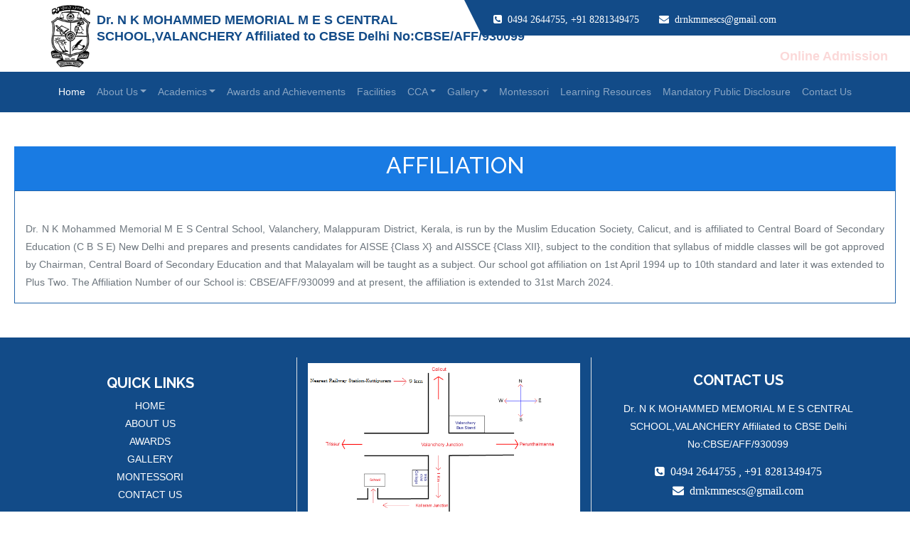

--- FILE ---
content_type: text/html; charset=utf-8
request_url: http://mescentralschoolvly.org/Academics/Affiliation.aspx
body_size: 14978
content:


<!DOCTYPE html>

<html xmlns="http://www.w3.org/1999/xhtml">
<head><title>

</title>
      <!-- Bootstrap CSS CDN -->
    <link rel="stylesheet" href="https://stackpath.bootstrapcdn.com/bootstrap/4.1.0/css/bootstrap.min.css" integrity="sha384-9gVQ4dYFwwWSjIDZnLEWnxCjeSWFphJiwGPXr1jddIhOegiu1FwO5qRGvFXOdJZ4" crossorigin="anonymous" /><link href="//maxcdn.bootstrapcdn.com/font-awesome/4.1.0/css/font-awesome.min.css" rel="stylesheet" /><link href="https://fonts.googleapis.com/css?family=Raleway:300,400,500,700,800|Roboto+Condensed:400,700" rel="stylesheet" />
     <!-- Custom Style -->
    <link rel="stylesheet" href="/Assets/css/style.css" /><link rel="stylesheet" href="https://cdnjs.cloudflare.com/ajax/libs/fancybox/3.3.5/jquery.fancybox.min.css" />

    <style>
        .blue{
                color: #124b88;
        }
    </style>
    
</head>
<body>
    <form method="post" action="./Affiliation.aspx" id="form1">
<div class="aspNetHidden">
<input type="hidden" name="__VIEWSTATE" id="__VIEWSTATE" value="9k7y1FAcEkfPzX7Jj79LBmAD50Uo45IhwUzcZcI4BK5chxiVf9baN6ew+IJJ6yok+WoinXA0Idypz7pPaesJbLvuQQlhh6McoEbBuO9OUcYtT2/a2AmVPzLwIuk7B52X2IUL2MbkVOxqtDcyLLxsQTrvGaJOlZHXSPC3hT4yXIiuEoIuK9quynEQA4pBoCQbEtFW25v/wldKMRWHWGuwTlUKlRs0CnoOyoJoqwIqh6nW/zGILN3cmpr4CCUPrOGU4pxs0lv+4JSUKdCG0wPTpgmEm27cT4Yx6cvlq4HwEU0H2zVJR193HN9qwE226CsHO8Lj9bHDWbvmMR8/Xif+qry3O6YOfaADKokcdXFb2NKko3PB6QXh3Hm6tVUA1wDk5PCJOWf35a2fIe4zzkMVrkWY0htihxUV+UOdcn25V9gxQ10lpAZJjD0mvgcSXju/Gje9QR98efiYE17kuyzP2AjeI/nJniJApMKcfHHnXHLSlVQBxULZiDC3aOCU35cXER3PMG1ZRmB22aBqMOHNqUqajK6roBc0RJ59wLrYfZR0FVA9op13IwsLFhGnDOr4to/LOA8GFMIUNJU/917QDHKZaEyQXmlfOCvtX40kFPxLFNDdvaHfledcAtyAlWFYFpUk8pqX4EfaXAjAlL7qO+3OudCfV7K3LsH3OuDfaWKh2XWXChPUedmT9YiVZpGeOE3/I0qaxGHFVXLYfGOnCuVZZ58K67Ls9h7qvxJ6m1vgSk/1LoZoeyPlH48jN9W+xhCa///kN+mrlkPv4XBVi7N+nAj0I9YeXqQLyR1438llNAgfgYmEFdA6njwdZGIdyAiCK+mYrp0uGk0Sc95rWMNuTrRSEGKT79kuSlBGMqp5dy1Ykn0gnz/rtWhDte4KQFd5FR1UvpcN4/jabNrGOIZM2WWvl1TLVucuOgftEqJiPyucinINltRBc6P0yk6s5HyAYkwn/iyznlYXNwLzgkKzlG1hnmrDwD4An1pglywM/Rd/02YRDbV03+hW+sWxeDPvxWiYjoQlWwDSmKUyyWDDExJ+WKD8ujbC2PJq9li0PHn+CGQLI5T/BDNGKMPdxHOhQ4QkRJrt/oRfYAjdaAGTo8/vtnHT+9MsboC6E2dIGAW3B3Urac3hKaCRQcT3BDh3HqIcI5f4KUSmbvGjERl5eZOUHj3kg9JRvYm0tb4riJHveBkZeif6w2Y/0neIta+GzxOg+E3G3LSZt+k816p53errA3NzlMEXSFrVLW0GrAOqPhP5Eob1XKI3RlIcB4kzzevgYwhrSmhXBJb6zWhgh9J8ijrpPaXfJEc0fIeTZ68ZylykQAvlzb2vojcKXIgDWWRyMKjq6j9A5SLICMVGHzSBo0Zve4fFeVZQaJQi+FrY3sloHnHp/e9zorDv" />
</div>

<div class="aspNetHidden">

	<input type="hidden" name="__VIEWSTATEGENERATOR" id="__VIEWSTATEGENERATOR" value="93299996" />
	<input type="hidden" name="__VIEWSTATEENCRYPTED" id="__VIEWSTATEENCRYPTED" value="" />
</div>

      <!---Header--->
    <section id="header">
        <div class="col-md-12 row justify-content-end p-0 m-0">            
        <div class="triangle-down" style="position: absolute; width: 627px;">
            <p class="text-white px-3" style="margin-top: -35px;"><i class="fa fa-phone-square">&nbsp 0494 2644755, +91 8281349475 &nbsp &nbsp &nbsp 
    <i class="fa fa-envelope">&nbsp drnkmmescs@gmail.com</i></i></p>             
            </div></div>
        <div class="container">
            <div class="col-md-12"> 
                <div class="row">               
                    <div class="col-md-1 d-flex justify-content-end p-0">
                        <img src="/Assets/img/meslogo.png" class="img-fluid" style="height:100px;" /></div>
                        <div class="col-md-6 txt-blue mt-3 p-0">
                        <p class="ft-heading">Dr. N K MOHAMMED MEMORIAL 
           M E S CENTRAL SCHOOL,VALANCHERY
                Affiliated to CBSE Delhi No:CBSE/AFF/930099</p></div>
                   
                    
                    
                </div></div>
            </div>
        
    </section>
    <style>
                    .OnlineFee {
                        text-align: right;
                        padding: 3px;
                        position: absolute;
                        right: 0px;
                        top: 60px;
                    }
                    .OnlineFee a {
                        font-size: 18px;
                        padding: 10px;
                        color: #eb2020;
                        font-weight: 600;
                        text-decoration:none;
                    }
                </style>
                 <div class="col-md-2 OnlineFee text-center hidden-xs">
                    <a href="https://surveyheart.com/form/5e7af39f9e65df31a5b4b48d" class="blink">Online Admission</a>
                     <script>
                         function blink_text() {
                             $('.blink').fadeOut(500);
                             $('.blink').fadeIn(500);
                         }
                         setInterval(blink_text, 2000);
                     </script>
                </div>
                
        <header role="banner">
            <nav class="navbar navbar-expand-md navbar-dark text-light bg-blue-head">
                

                <button class="navbar-toggler" type="button" data-toggle="collapse" data-target="#navbarsExample05" aria-controls="navbarsExample05" aria-expanded="false" aria-label="Toggle navigation">
                    <span class="navbar-toggler-icon"></span>
                </button>
                <div class="collapse navbar-collapse navbar-light" id="navbarsExample05">
                    <ul class="navbar-nav mx-auto">
                        <li class="nav-item active">
                            <a class="nav-link" href="/Home.aspx">Home</a>
                        </li>
                        <li class="nav-item dropdown">
                            <a class="nav-link dropdown-toggle" href="#" data-toggle="dropdown" aria-haspopup="true" aria-expanded="false">About Us</a>
                            <div class="dropdown-menu first">
                                <a class="dropdown-item" href="/About/MES.aspx">About MES</a>
                                <a class="dropdown-item" href="/About/VisionMission.aspx">Vision & Mission</a>

                                <a class="dropdown-item" href="/About/Management.aspx">Management Commitee</a>
                                <a class="dropdown-item" href="/About/GoverningBody.aspx">Governing Body</a>


                                <a class="dropdown-item" href="/About/PTMA.aspx">PTMA</a>
                                <a class="dropdown-item" href="/About/PrincipalsMessage.aspx">Principal's Message</a>

                                <a class="dropdown-item" href="/About/FacultyDetails.aspx">Faculties</a>

                            </div>
                        </li>

                        <li class="nav-item dropdown">
                            <a class="nav-link dropdown-toggle" href="#" data-toggle="dropdown" aria-haspopup="true" aria-expanded="false">Academics</a>
                            <div class="dropdown-menu first">
                                <a class="dropdown-item" href="/Academics/Admission.aspx">Admission</a>
                                <a class="dropdown-item" href="/Academics/Affiliation.aspx">Affiliation</a>
                                <a class="dropdown-item" href="/Academics/FeeStructure.aspx">Fee Structure</a>

                                <a class="dropdown-item" href="/Academics/EnrolledStudents.aspx">Enrolled Students</a>
                                <a class="dropdown-item" href="/General/TransferCertificate.aspx?Option=18">Transfer Certificate</a>

                            </div>
                        </li>
                        <li class="nav-item">
                            <a class="nav-link" href="/Achievements/Achievements.aspx">Awards and Achievements</a>
                        </li>

                        <li class="nav-item">
                            <a class="nav-link" href="/Facilities/Facilities.aspx">Facilities</a>
                        </li>

                        <li class="nav-item dropdown">
                            <a class="nav-link dropdown-toggle" href="#" data-toggle="dropdown" aria-haspopup="true" aria-expanded="false">CCA</a>
                            <div class="dropdown-menu first">
                                <a class="dropdown-item" href="/CCA/CCA.aspx">CCA</a>
                                <a class="dropdown-item" href="/CCA/HouseSystem.aspx">Houses</a>
                                <a class="dropdown-item" href="/CCA/Arts.aspx">Arts</a>

                                <a class="dropdown-item" href="/CCA/Sports.aspx">Sports</a>
                                <a class="dropdown-item" href="/CCA/CCAOthers.aspx">Others</a>

                            </div>
                        </li>
                        <li class="nav-item dropdown">
                            <a class="nav-link dropdown-toggle" href="#" data-toggle="dropdown" aria-haspopup="true" aria-expanded="false">Gallery</a>
                            <div class="dropdown-menu first">
                                <a class="dropdown-item" href="/General/Gallery.aspx">Photo Gallery</a>
                                <a class="dropdown-item" href="/General/VideoGallery.aspx">Video Gallery</a>
                                <a class="dropdown-item" href="/General/AudioGallery.aspx">Audio</a>



                            </div>
                        </li>


                        <li class="nav-item">
                            <a class="nav-link" href="/Montessori/Home.aspx">Montessori</a>

                        </li>
                        <li class="nav-item">
                            <a class="nav-link" href="/LearningResources/Item.aspx">Learning Resources</a>
                        </li>
                        <li class="nav-item">
                            <a class="nav-link" href="/MandatoryPublicDisclosure.aspx">Mandatory Public Disclosure</a>
                        </li>
                        <li class="nav-item">
                            <a class="nav-link" href="/General/ContactUs.aspx">Contact Us</a>

                        </li>
                    </ul>
                </div>
                
            </nav>
        </header>
        <!---END header--->
     
        
 <section class="py-5">
    <div class="container">
        <div class="row">
                   
                      <div class="col-md-12 bg-blue text-center "><h2 class=" text-white py-2 ">AFFILIATION</h2></div>                        
                            <div class="col-md-12 border-color">
                            
                            
                                    
                                    <span id="Body_ListView1_LB_Desc_0"><p style="text-align: justify;">&nbsp;</p>
<p style="text-align: justify;">Dr. N K Mohammed Memorial M E S Central School, Valanchery, Malappuram District, Kerala, is run by the Muslim Education Society, Calicut, and is affiliated to Central Board of Secondary Education (C B S E) New Delhi and prepares and presents candidates for AISSE {Class X} and AISSCE {Class XII}, subject to the condition that syllabus of middle classes will be got approved by Chairman, Central Board of Secondary Education and that Malayalam will be taught as a subject. Our school got affiliation on 1st April 1994 up to 10th standard and later it was extended to Plus Two. The Affiliation Number of our School is: CBSE/AFF/930099 and at present, the affiliation is extended to 31st March 2024.</p></span>
                                
                                
                        </div></div>     
                </div>
         </section>



             <!---Footer--->
        <section class="footer bg-blue-head">   
        <div class="container">
            <div class="row">
            <div class="col-md-12 row py-4">
                <div class="row">
                    <div class="col-md-4 border-right text-center text-white py-2 mt-1">
                        <h2 class="sub-heading text-center mt-3">QUICK LINKS</h2>
                        <a href="/Home.aspx" class="text-white">HOME</a><br />
                        <a href="/About/MES.aspx" class="text-white">ABOUT US</a><br />
                        <a href="/Achievements/Achievements.aspx" class="text-white">AWARDS</a><br />
                        <a href="/General/Gallery.aspx" class="text-white">GALLERY</a><br />
                        <a href="/Montessori/Home.aspx" class="text-white">MONTESSORI</a><br />
                        <a  href="/General/ContactUs.aspx" class="text-white">CONTACT US</a>
                    </div>
                    
                    <div class="col-md-4 border-right text-white py-2 mt-1"> 
                        <img src="/Assets/img/sitemap_.png" class="img-fluid" alt="map" />
                        
                    </div>
                    <div class="col-md-4 text-white py-2 mt-3">
                        <h2 class="sub-heading text-center mb-3">CONTACT US</h2>
                        <p class="text-center"> Dr. N K MOHAMMED MEMORIAL 
                                                M E S CENTRAL SCHOOL,VALANCHERY
                                            Affiliated to CBSE Delhi No:CBSE/AFF/930099</p>
                        <h6 class="text-center mx-2"><i class="fa fa-phone-square">&nbsp 0494 2644755 ,  +91 8281349475</i></h6>
                    <h6 class="text-center mx-2"><i class="fa fa-envelope">&nbsp drnkmmescs@gmail.com</i></h6>
                    </div>
                                
                </div>         
                </div>
            </div>
        </div>     
    </section>
    <!---End Footer--->

        


  
         <!-- jQuery CDN - Slim version (=without AJAX) -->
        <script src="https://code.jquery.com/jquery-3.2.1.min.js"></script>
        <!-- Popper.JS -->
        <script src="https://cdnjs.cloudflare.com/ajax/libs/popper.js/1.14.0/umd/popper.min.js" integrity="sha384-cs/chFZiN24E4KMATLdqdvsezGxaGsi4hLGOzlXwp5UZB1LY//20VyM2taTB4QvJ" crossorigin="anonymous"></script>
        <!-- Bootstrap JS -->
        <script src="https://stackpath.bootstrapcdn.com/bootstrap/4.1.0/js/bootstrap.min.js" integrity="sha384-uefMccjFJAIv6A+rW+L4AHf99KvxDjWSu1z9VI8SKNVmz4sk7buKt/6v9KI65qnm" crossorigin="anonymous"></script>
        
         <script src="https://cdnjs.cloudflare.com/ajax/libs/fancybox/3.3.5/jquery.fancybox.min.js"></script>

        <script src="/Assets/js/main.js"></script>
        
        <script>
            function openModal() {
                $('#myModal').modal('show');
            }
        </script>



  </form>
</body>
</html>


--- FILE ---
content_type: text/css
request_url: http://mescentralschoolvly.org/Assets/css/style.css
body_size: 33099
content:
* {
    outline: none !important;
}

body {
    /*font-family: "Source Sans Pro", arial, sans-serif;*/
    font-weight: 400;
    font-size: 14px;
    line-height: 1.8;
    color: #6c757d;
}

.bg-blue-head {
    background-color: #124b88;
}

.bg-blue {
    background-color: #197be3;
}

.txt-blue {
    color: #124b88;
}

h1, h2, h3, h4, h5 {
    font-family: 'Raleway', sans-serif;
}

.ft-heading {
    font-size: 18px;
    font-weight: 800;
    line-height: 1.3;
}

.heading {
    /*font-size: 24px;*/
    font-weight: 400;
}

.sub-heading {
    font-size: 20px;
    font-weight: 600;
    line-height: 1.2;
}

p {
    font-size: 14px;
    line-height: 1.8;
}

a {
    text-decoration: none;
    font-size: 14px;
}

.border-color {
    border: 1px solid rgb(37, 102, 171);
}

.triangle-down {
    border-left: 25px solid transparent;
    border-top: 50px solid #124b88;
}

.BorderCard {
    border-left: 1px solid #124b88;
    border-right: 1px solid #124b88;
    border-bottom: 1px solid #124b88;
}

.DescBox p {
    text-align: justify;
}
/*.single_service_wrapper {
    min-height: 380px;
    margin-bottom: 5px;
    position: relative;
    overflow: hidden;
}

a {
    -webkit-transition: .3s all ease;
    -o-transition: .3s all ease;
    transition: .3s all ease;
    text-decoration: none;
    outline: 0 !important;
}

    a:hover {
        text-decoration: none;
    }

h1, h2, h3, h4, h5 {
    font-family: "Source Sans Pro", arial, sans-serif;
}

.Orange {
    color: #5daa54 !important;
}
.transparent {
    position: absolute;
    width: 100%;
    height: 100%;
    background-color: transparent;
}

.Bg-Orange {
    background-color: #5daa54;
}

.Bg-Black {
    background-color: #724f48;
}

.Bg-trans {
    background-color: rgba(0,0,0,0.5);
}

.Bg-Green {
    background-color: #5daa54;
}

.Bg-Brown {
    background-color: #724f48;
}

.Brown {
    color: #724f48;
}

.MyLineHight {
    line-height: 1;
}

.MyBorderLeft {
    border-left: 5px solid #5daa54;
}

.MyBorderRight {
    border-right: 5px solid #5daa54;
}

.table td, .table th {
    padding: .75rem;
    vertical-align: middle;
    border-top: 1px solid #dee2e6;
}

.table thead th {
    vertical-align: middle;
    border-bottom: 2px solid #dee2e6;
}

header {
    position: absolute;
    top: 0;
    left: 0;
    width: 100%;
    z-index: 5;
}

    header .navbar-brand {
        text-transform: uppercase;
        letter-spacing: .2em;
        font-weight: 400;
        color: #fff !important;
        cursor: not-allowed;
        pointer-events: none;
    }

    header .navbar-collapse {
        position: relative;
    }

    header .navbar {
        padding-top: 0;
        padding-bottom: 0;
        -webkit-transition: padding-top 0.3s, padding-bottom 0.3s;
        -moz-transition: padding-top 0.3s, padding-bottom 0.3s;
        transition: padding-top 0.3s, padding-bottom 0.3s;
        border: none;
        background-color: transparent;
        background-image: linear-gradient(to bottom, #4d2821, rgba(0, 0, 0, 0.02));
    }

        header .navbar .container {
            border-bottom: 1px solid rgba(255, 255, 255, 0.1);
        }

        header .navbar .navbar-nav.absolute-right {
            position: absolute;
            right: 0;
        }


.navbar-dark .navbar-nav .nav-link {
    color: #fff;
    font-weight: 400;
    padding: 1rem .6rem;
    font-size: 14px;
    outline: none !important;
    color: #fff;
    letter-spacing: .01em;
}

    .navbar-dark .navbar-nav .nav-link:hover {
        color: #5daa54 !important;
    }

    .navbar-dark .navbar-nav .nav-link.active {
        color: #5daa54 !important;
    }

    .navbar-dark .navbar-nav .active > .nav-link, .navbar-dark .navbar-nav .nav-link.active, .navbar-dark .navbar-nav .nav-link.show, .navbar-dark .navbar-nav .show > .nav-link {
        color: #d3ff79 !important;
        text-shadow: 0px 0px 1px #e3dfdf;
    }

.navbar .dropdown-menu {
    font-size: 14px;
    border-radius: 0px;
    border: none;
    -webkit-box-shadow: 0 2px 30px 0px rgba(0, 0, 0, 0.2);
    box-shadow: 0 2px 30px 0px rgba(0, 0, 0, 0.2);
    min-width: 13em;
    margin-top: -10px;
    left: -50%;
}

header .navbar .dropdown .dropdown-menu.first:before {
    bottom: 100%;
    left: 40%;
    border: solid transparent;
    content: " ";
    height: 0;
    width: 0;
    position: absolute;
    pointer-events: none;
    border-bottom-color: #fff;
    border-width: 10px;
}

header .navbar .dropdown-menu .dropdown-item:hover {
    background: #724f48;
    color: #fff;
}

header .navbar .dropdown-menu .dropdown-item.active {
    background: #007bff;
    color: #fff;
}

header .navbar .dropdown-menu a {
    padding-top: 7px;
    padding-bottom: 7px;
}

header .navbar.navbar-light .nav-link {
    color: #fff;
}

    header .navbar.navbar-light .nav-link.active {
        color: #fff;
    }

.dropdown-submenu {
    position: relative;
}

    .dropdown-submenu a::after {
        transform: rotate(-90deg);
        position: absolute;
        right: 6px;
        top: 1.2em;
    }

    .dropdown-submenu > .dropdown-innermenu {
        position: absolute;
        top: 0;
        left: 100%;
        margin-left: .1rem;
        margin-right: .1rem;
        z-index: 1000;
        display: none;
        float: left;
        text-align: left;
        list-style: none;
        background-color: #fff;
        background-clip: padding-box;
        border-radius: 0;
        padding: 0;
        -webkit-box-shadow: 0 2px 30px 0px rgba(0, 0, 0, 0.2);
        box-shadow: 0 2px 30px 0px rgba(0, 0, 0, 0.2);
    }

        .dropdown-submenu > .dropdown-innermenu.show {
            display: block;
        }

        .dropdown-submenu > .dropdown-innermenu.left {
            right: auto;
            left: -100%;
        }



.HomeCaption {
    background-position: center center;
    height: 650px;
}

    .HomeCaption > .container-fluid, .HomeCaption > .container, .gallery > .container-fluid {
        position: relative;
        z-index: 2;
        position: relative;
    }

    .HomeCaption > .HomeCaption-Logo {
        z-index: 2 !important;
    }

    .HomeCaption.overlay {
        position: relative;
    }

        .HomeCaption.overlay:before {
            content: "";
            background: rgba(0, 0, 0, 0.14);
            width: 100%;
            z-index: 1;
            position: absolute;
            top: 0;
            left: 0;
            right: 0;
            bottom: 0;
        }

    .HomeCaption .HomeCaption-inner {
        min-height: 480px;
        height: 400px;
    }

    .HomeCaption h1, .HomeCaption p {
        color: #fff;
        line-height: 1.5;
    }

.HomeHeaderInner h1 {
    text-transform: uppercase;
    font-size: 50px;
    font-weight: 500;
    line-height: 1.2;
    margin-bottom: 30px;
    text-shadow: 2px 2px 0px #000;
    text-transform: capitalize;
    text-align: center;
}

.HomeCaption-innerpage, .HomeCaption-innerpage .HomeCaption-inner {
    min-height: 550px;
    height: 50vh;
}

.HomeCaption-Logo {
    width: 30%;
    position: absolute;
    top: 16em;
    background: rgba(88, 53, 46, .5);
    height: 134px;
}

    .HomeCaption-Logo .Logoimg {
        width: 130px;
    }

.Logo-Div {
    display: flex;
}

h2.HomeCaptionHead {
    line-height: 1;
    text-align: center;
    font-weight: bold;
}

.HomeCaption-Logo .carousel-caption {
    position: static;
    padding-top: 0px;
    text-align: center;
    font-size: 20px;
}


.Notification a {
    color: #5daa54 !important;
}

.icon {
    background-color: #5daa54;
}

#typewriter-suffix {
    width: 1px !important;
}


.HomeImg {
    width: 145px;
    box-shadow: 1px 0px 7px 2px #474747;
    left: 12px;
    position: absolute;
}

.HomeImgRight {
    width: 145px;
    box-shadow: 1px 0px 7px 2px #474747;
    right: 12px;
    position: absolute;
}

.HomeDesc {
    margin-top: 70px;
    margin-left: 70px;
}

.HomeDescRight {
    margin-top: 70px;
    margin-right: 70px;
}







.Main-Box {
    min-height: 20em;
}

.Testimonial .carousel-caption {
    position: initial !important;
}

.Testimonial-text:before {
    content: "\f10d";
    font-family: 'Fontawesome';
    float: left;
    margin-right: 10px;
}

.PrinciMsg .card {
    width: 170px;
    float: right;
}



.card-img-overlay {
    position: absolute;
    text-align: center;
    right: 0;
    top: 80%;
    left: 0;
    padding: 0.1rem;
}

.NewsSlider .owl-nav {
    position: absolute;
    top: -2.5em;
    right: 0;
}

.owl-theme .owl-nav [class*=owl-] {
    color: #FFF;
    font-size: 14px;
    margin: 2px;
    padding: 4px 7px;
    background: #5daa54;
    display: inline-block;
    cursor: pointer;
    border-radius: 0px;
}

.owl-carousel .owl-nav button.owl-next, .owl-carousel .owl-nav button.owl-prev {
    background-color: #5daa54;
    color: #fff;
    border: none;
    padding: 5px 10px !important;
    font: inherit;
    line-height: 1.1;
}

.gallery overlay {
}

.gallery.overlay:before {
    content: "";
    background: rgba(0, 0, 0, 0.75);
    width: 100%;
    z-index: 1;
    position: absolute;
    top: 0;
    left: 0;
    right: 0;
    bottom: 0;
}

.gallery {
    background-size: auto;
    position: relative;
    background-repeat: no-repeat;
    height: 400px;
}

    .gallery > .container {
        position: relative;
        z-index: 2;
    }

    .gallery .gallerytext {
        height: 400px;
    }

.HomeHeaderInner a:hover {
    color: #5daa54 !important;
}

.Mybtn:hover {
    background-color: #5daa54 !important;
    color: #fff !important;
}

.DescBox h1, .DescBox h2, .DescBox h3, .DescBox h4 {
    font-size: 18px;
    margin: 0;
}

.profile-card-1 {
    font-family: 'Open Sans', Arial, sans-serif;
    position: relative;
    float: left;
    overflow: hidden;
    width: 100%;
    color: #ffffff;
    text-align: center;
    height: 280px;
    border: none;
}

    .profile-card-1 .background {
        width: 100%;
        vertical-align: top;
        opacity: 0.9;
        -webkit-filter: blur(5px);
        filter: blur(5px);
        -webkit-transform: scale(1.8);
        transform: scale(2.8);
    }

    .profile-card-1 .card-content {
        width: 100%;
        padding: 15px 8px;
        position: absolute;
        left: 0;
        bottom: 0%;
    }

    .profile-card-1 .profile {
        border-radius: 50%;
        position: absolute;
        top: 10%;
        left: 50%;
        width: 60%;
        max-width: 140px;
        opacity: 1;
        box-shadow: 3px 3px 20px rgba(0, 0, 0, 0.5);
        border: 2px solid rgba(255, 255, 255, 1);
        -webkit-transform: translate(-50%, 0%);
        transform: translate(-50%, 0%);
    }

    .profile-card-1 h2 {
        margin: 0;
        font-weight: 600;
        font-size: 25px;
    }

        .profile-card-1 h2 small {
            display: block;
            font-size: 15px;
            margin-top: 10px;
        }

    .profile-card-1 i {
        display: inline-block;
        font-size: 16px;
        color: #ffffff;
        text-align: center;
        border: 1px solid #fff;
        width: 30px;
        height: 30px;
        line-height: 30px;
        border-radius: 50%;
        margin: 0 5px;
    }

    .profile-card-1 .icon-block {
        float: left;
        width: 100%;
        margin-top: 15px;
    }

        .profile-card-1 .icon-block a {
            text-decoration: none;
        }

    .profile-card-1 i:hover {
        background-color: #fff;
        color: #2E3434;
        text-decoration: none;
    }

.MyDivBox {
}

    .MyDivBox::after {
        content: "";
        position: absolute;
        right: 100%;
        top: 0;
        background: #fff;
        width: 70px;
        height: 100%;
    }



.FacilityImgBox img {
    width: 200px;
}

.fancybox-caption {
    color: #5daa54;
    font-size: 20px;
    text-align: center;
}


.wizard {
}

    .wizard > div.wizard-inner {
        position: relative;
    }

.connecting-line {
    height: 2px;
    background: #5daa54;
    position: absolute;
    width: 70%;
    margin: 0 auto;
    left: 0;
    right: 0;
    top: 50%;
    z-index: 1;
}

.wizard .nav-tabs > li.active > a,
.wizard .nav-tabs > li.active > a:hover,
.wizard .nav-tabs > li.active > a:focus {
    color: #555555;
    cursor: default;
    border: 0;
    border-bottom-color: transparent;
}

span.round-tab {
    width: 70px;
    height: 70px;
    line-height: 65px;
    display: inline-block;
    border-radius: 100px;
    background: #fff;
    border: 2px solid #5daa54;
    z-index: 2;
    position: absolute;
    left: 0;
    text-align: center;
    font-size: 25px;
}

    span.round-tab i {
        color: #5daa54;
    }

.wizard li a.active span.round-tab {
    background: #5daa54;
    border: 2px solid #5daa54;
}

    .wizard li a.active span.round-tab i {
        color: #fff;
    }

span.round-tab:hover {
    color: #333;
    border: 2px solid #333;
}

.wizard .nav-tabs > li {
    width: 15%;
}

.wizard li a:after {
    content: " ";
    position: relative;
    left: 46%;
    top: -20px;
    opacity: 0;
    margin: 0 auto;
    bottom: 0px;
    border: 5px solid transparent;
    border-bottom-color: #5bc0de;
    transition: 0.1s ease-in-out;
}

.wizard li.active.nav-item:after {
    content: " ";
    position: relative;
    left: 46%;
    top: -20px;
    opacity: 1;
    margin: 0 auto;
    bottom: 0px;
    border: 10px solid transparent;
    border-bottom-color: #5bc0de;
}

.wizard .nav-tabs > li a {
    width: 70px;
    height: 70px;
    margin: 20px auto;
    border-radius: 100%;
    padding: 0;
    position: relative;
}

    .wizard .nav-tabs > li a:hover {
        background: transparent;
    }

.wizard .tab-pane {
    position: relative;
    padding-top: 50px;
}

.wizard h3 {
    margin-top: 0;
}

.wizard .nav {
    padding-left: 42px;
    border: 0;
}

@media( max-width: 768px) {

    .wizard {
        width: 90%;
        height: auto !important;
    }

    span.round-tab {
        font-size: 16px;
        width: 50px;
        height: 50px;
        line-height: 45px;
    }

    .wizard .nav-tabs > li a {
        width: 50px;
        height: 50px;
        line-height: 50px;
    }

    .wizard li.active:after {
        content: " ";
        position: absolute;
        left: 35%;
    }

    .wizard .nav {
        padding-left: 10px;
    }

    .connecting-line {
        width: 80%;
    }

    .wizard .nav-tabs > li {
        width: 25%;
    }
}


.card-title-p {
    line-height: 1;
    font-size: 14px;
}

.ProfileCircle {
    border-radius: 50%;
    padding: 2%;
}


.mybtnpage {
    padding: 5px 10px !important;
    border: 1px solid #5daa54 !important;
}

.mybtnpageCaption {
    padding: 5px 10px !important;
   border: 1px solid #5daa54 !important;
}

.btn-primary {
    background-color: #5daa54 !important;
    border: 1px solid #5daa54 !important;
}






body.compensate-for-scrollbar {
    overflow: auto !important;
}

.compensate-for-scrollbar {
    margin-right: 0 !important;
}

.modal-open .navbar-inverse,
.modal-open .navbar-inverse {
    padding-right: 17px;
}


@media (max-width: 1199.98px) {
    header .navbar .dropdown-menu.first:before {
        display: none;
    }
}

@media (max-width: 991.98px) {
    header .navbar {
        background: rgba(0, 0, 0, 0.4) !important;
        padding-top: .5rem;
        padding-bottom: .5rem;
    }

        header .navbar .navbar-nav.absolute-right {
            position: relative;
            right: inherit;
        }

        header .navbar .nav-link {
            padding: .5rem .5rem;
        }

    .HomeCaption-Logo {
        width: 100%;
        position: static;
        margin-top: 6em;
    }

    h2.HomeCaptionHead {
        text-align: center;
    }

    .NotificationDiv {
        padding: 0;
        margin-left: -20px;
    }

    .PrinciMsg .card {
        width: 170px;
        float: none;
    }

    p {
        text-align: center;
    }
}










.top-course .course, .top-course .blog-entry, .blog-entries .course, .blog-entries .blog-entry {
    display: block;
    -webkit-transition: .3s all ease;
    -o-transition: .3s all ease;
    transition: .3s all ease;
    margin-bottom: 30px;
}

    .top-course .course:hover, .top-course .course:focus, .top-course .blog-entry:hover, .top-course .blog-entry:focus, .blog-entries .course:hover, .blog-entries .course:focus, .blog-entries .blog-entry:hover, .blog-entries .blog-entry:focus {
        opacity: .7;
    }

    .top-course .course img, .top-course .blog-entry img, .blog-entries .course img, .blog-entries .blog-entry img {
        max-width: 100%;
        margin-bottom: 20px;
    }

    .top-course .course h2, .top-course .blog-entry h2, .blog-entries .course h2, .blog-entries .blog-entry h2 {
        font-size: 18px;
        line-height: 1.5;
    }

    .top-course .course p, .top-course .blog-entry p, .blog-entries .course p, .blog-entries .blog-entry p {
        font-size: 13px;
        color: gray;
    }

.instructor-meta {
    margin-bottom: 10px;
    color: #999999 !important;
}

.btn, .form-control {
    outline: none;
    -webkit-box-shadow: none !important;
    box-shadow: none !important;
    border-radius: 0;
}

    .btn:focus, .btn:active, .form-control:focus, .form-control:active {
        outline: none;
    }

.form-control {
    -webkit-box-shadow: none !important;
    box-shadow: none !important;
}

textarea.form-control {
    height: inherit;
}

.btn {
    -webkit-transition: .3s all ease;
    -o-transition: .3s all ease;
    transition: .3s all ease;
    padding: 12px 30px;
}

    .btn.btn-black {
        background: #000;
        color: #fff;
    }

    .btn.btn-primary {
        color: #fff;
        border-width: 2px;
    }

        .btn.btn-primary:hover, .btn.btn-primary:active, .btn.btn-primary:focus {
            border-color: #3395ff;
            background: #3395ff;
        }

    .btn.btn-sm {
        font-size: 12px;
    }

    .btn.btn-outline-primary {
        border-width: 2px;
        color: #007bff;
    }

        .btn.btn-outline-primary:hover, .btn.btn-outline-primary:focus, .btn.btn-outline-primary:active {
            color: #fff;
        }

    .btn.btn-outline-white {
        border-width: 2px;
        border-color: #fff;
        color: #fff;
    }

        .btn.btn-outline-white:hover, .btn.btn-outline-white:focus {
            background: #fff;
            color: #000;
            border-width: 2px;
        }

    .btn:hover {
        -webkit-box-shadow: 0 3px 10px -2px rgba(0, 0, 0, 0.2) !important;
        box-shadow: 0 3px 10px -2px rgba(0, 0, 0, 0.2) !important;
    }

.flaticon-custom {
    font-size: 70px;
}

    .flaticon-custom:before, .flaticon-custom:after {
        margin-left: 0;
    }


.box {
    overflow: hidden;
    border-radius: 4px;
    display: block;
}

    .box img {
        border-top-left-radius: 4px;
        border-top-right-radius: 4px;
        -webkit-transition: .3s all ease;
        -o-transition: .3s all ease;
        transition: .3s all ease;
    }

    .box .box-body {
        padding: 20px;
        border: 1px solid #e9ecef;
        border-top: none;
        border-bottom-left-radius: 4px;
        border-bottom-right-radius: 4px;
        -webkit-transition: .3s all ease;
        -o-transition: .3s all ease;
        transition: .3s all ease;
    }

    .box h2 {
        font-size: 18px;
        font-family: "Source Sans Pro", arial, sans-serif;
        -webkit-transition: .3s all ease;
        -o-transition: .3s all ease;
        transition: .3s all ease;
    }

    .box.hover:hover img, .box.hover:focus img {
        margin-top: -20px;
    }

    .box.hover:hover .box-body, .box.hover:focus .box-body {
        background: #007bff;
        color: #fff;
        padding: 30px 20px;
        border-color: #007bff;
    }

    .box.hover:hover h2, .box.hover:focus h2 {
        color: #fff;
    }

.breadcrumb-custom {
    background: none;
    padding: 0;
}

    .breadcrumb-custom li a {
        color: #007bff;
    }

        .breadcrumb-custom li a:hover {
            color: #fff;
        }

    .breadcrumb-custom li.active {
        color: #fff;
    }

    .breadcrumb-custom li.breadcrumb-item + .breadcrumb-item:before {
        content: "/";
        color: rgba(255, 255, 255, 0.3);
    }

.children-info li {
    display: block;
    margin-bottom: 15px;
    padding-bottom: 15px;
    border-bottom: 1px dotted #dee2e6;
}

.sidebar-box {
    margin-bottom: 30px;
    padding: 25px;
    font-size: 15px;
    width: 100%;
    float: left;
    background: #fff;
}

    .sidebar-box *:last-child {
        margin-bottom: 0;
    }

    .sidebar-box h3 {
        font-size: 18px;
        margin-bottom: 15px;
    }

.categories li, .sidelink li {
    position: relative;
    margin-bottom: 10px;
    padding-bottom: 10px;
    border-bottom: 1px dotted #dee2e6;
    list-style: none;
}

    .categories li:last-child, .sidelink li:last-child {
        margin-bottom: 0;
        border-bottom: none;
        padding-bottom: 0;
    }

    .categories li a, .sidelink li a {
        display: block;
    }

        .categories li a span, .sidelink li a span {
            position: absolute;
            right: 0;
            top: 0;
            color: #ccc;
        }

    .categories li.active a, .sidelink li.active a {
        color: #000;
        font-style: italic;
    }

.cover_1 {
    background-size: cover;
    background-position: center center;
    padding: 7em 0;
}

    .cover_1 .sub-heading {
        color: rgba(255, 255, 255, 0.7);
        font-size: 22px;
    }

    .cover_1 .heading {
        font-size: 50px;
        color: white;
        font-weight: 300;
    }

.heading {
    color: #000;
}

    .heading.border-bottom {
        position: relative;
        padding-bottom: 30px;
    }

        .heading.border-bottom:before {
            bottom: 0;
            position: absolute;
            content: "";
            width: 50px;
            height: 2px;
            left: 50%;
            -webkit-transform: translateX(-50%);
            -ms-transform: translateX(-50%);
            transform: translateX(-50%);
            background: #007bff;
        }

.text-black {
    color: #000 !important;
}

.stretch-section .video {
    display: block;
    position: relative;
    -webkit-box-shadow: 4px 4px 70px -20px rgba(0, 0, 0, 0.5);
    box-shadow: 4px 4px 70px -20px rgba(0, 0, 0, 0.5);
}

.media-feature {
    padding: 30px;
    -webkit-transition: .2s all ease-out;
    -o-transition: .2s all ease-out;
    transition: .2s all ease-out;
    background: #fff;
    z-index: 1;
    position: relative;
    border-bottom: 10px solid transparent;
    border-radius: 4px;
    font-size: 15px;
}

    .media-feature .icon {
        font-size: 60px;
        color: #007bff;
    }

    .media-feature h3 {
        font-size: 16px;
        text-transform: uppercase;
    }

    .media-feature:hover, .media-feature:focus {
        -webkit-box-shadow: 0 2px 20px -3px rgba(0, 0, 0, 0.1);
        box-shadow: 0 2px 20px -3px rgba(0, 0, 0, 0.1);
        -webkit-transform: scale(1.05);
        -ms-transform: scale(1.05);
        transform: scale(1.05);
        z-index: 2;
        border-bottom: 10px solid #007bff;
    }

.media-custom {
    background: #fff;
    -webkit-transition: .3s all ease;
    -o-transition: .3s all ease;
    transition: .3s all ease;
    margin-bottom: 30px;
    position: relative;
    top: 0;
}

    .media-custom .meta-post {
        color: #ced4da;
        font-size: 13px;
        text-transform: uppercase;
    }

    .media-custom > a {
        position: relative;
        overflow: hidden;
        display: block;
    }

    .media-custom .meta-chat {
        color: #ced4da;
    }

        .media-custom .meta-chat:hover {
            color: #6c757d;
        }

    .media-custom img {
        -webkit-transition: .3s all ease;
        -o-transition: .3s all ease;
        transition: .3s all ease;
    }

    .media-custom:focus, .media-custom:hover {
        top: -2px;
        -webkit-box-shadow: 0 2px 40px 0 rgba(0, 0, 0, 0.2);
        box-shadow: 0 2px 40px 0 rgba(0, 0, 0, 0.2);
    }

        .media-custom:focus img, .media-custom:hover img {
            -webkit-transform: scale(1.1);
            -ms-transform: scale(1.1);
            transform: scale(1.1);
        }

    .media-custom .media-body {
        padding: 30px;
    }

        .media-custom .media-body h3 {
            font-size: 20px;
        }

        .media-custom .media-body p:last-child {
            margin-bottom: 0;
        }

#accordion .card {
    font-size: 15px;
    border-color: #dee2e6;
}

    #accordion .card h5 a {
        display: block;
        text-align: left;
        text-decoration: none;
        color: #007bff;
        position: relative;
        -webkit-box-shadow: 0 3px 10px -2px rgba(0, 0, 0, 0.2) !important;
        box-shadow: 0 3px 10px -2px rgba(0, 0, 0, 0.2) !important;
        border-radius: 0;
    }

        #accordion .card h5 a .icon {
            position: absolute;
            right: 20px;
            top: 50%;
            -webkit-transform: translateY(-50%) rotate(-180deg);
            -ms-transform: translateY(-50%) rotate(-180deg);
            transform: translateY(-50%) rotate(-180deg);
            -webkit-transition: .3s all ease;
            -o-transition: .3s all ease;
            transition: .3s all ease;
        }

        #accordion .card h5 a:hover {
            text-decoration: none;
            -webkit-box-shadow: 0 3px 10px -2px rgba(0, 0, 0, 0.2) !important;
            box-shadow: 0 3px 10px -2px rgba(0, 0, 0, 0.2) !important;
        }

        #accordion .card h5 a.collapsed {
            color: #000;
            -webkit-box-shadow: none !important;
            box-shadow: none !important;
        }

            #accordion .card h5 a.collapsed .icon {
                right: 20px;
                top: 50%;
                -webkit-transform: translateY(-50%);
                -ms-transform: translateY(-50%);
                transform: translateY(-50%);
            }

            #accordion .card h5 a.collapsed:hover {
                text-decoration: none;
                -webkit-box-shadow: 0 3px 10px -2px rgba(0, 0, 0, 0.2) !important;
                box-shadow: 0 3px 10px -2px rgba(0, 0, 0, 0.2) !important;
            }

    #accordion .card .card-body {
        padding-top: 15px;
    }

.testimonial {
    font-size: 30px;
    color: #000;
}

.media-testimonial img {
    width: 100px;
    border-radius: 50%;
}

.media-testimonial blockquote p {
    font-size: 20px;
    color: #000;
    font-style: italic;
}

.comment-form-wrap {
    clear: both;
}

.comment-list {
    padding: 0;
    margin: 0;
}

    .comment-list .children {
        padding: 50px 0 0 40px;
        margin: 0;
        float: left;
        width: 100%;
    }

    .comment-list li {
        padding: 0;
        margin: 0 0 30px 0;
        float: left;
        width: 100%;
        clear: both;
        list-style: none;
    }

        .comment-list li .vcard {
            width: 80px;
            float: left;
        }

            .comment-list li .vcard img {
                width: 50px;
                border-radius: 50%;
            }

        .comment-list li .comment-body {
            float: right;
            width: calc(100% - 80px);
        }

            .comment-list li .comment-body h3 {
                font-size: 20px;
            }

            .comment-list li .comment-body .meta {
                text-transform: uppercase;
                font-size: 13px;
                letter-spacing: .1em;
                color: #ccc;
            }

            .comment-list li .comment-body .reply {
                padding: 5px 10px;
                background: #e6e6e6;
                color: #000;
                text-transform: uppercase;
                font-size: 14px;
            }

                .comment-list li .comment-body .reply:hover {
                    color: #000;
                    background: #e3e3e3;
                }

.search-form {
    background: #f7f7f7;
    padding: 10px;
}

    .search-form .form-group {
        position: relative;
    }

        .search-form .form-group input {
            padding-right: 50px;
        }

    .search-form .icon {
        position: absolute;
        top: 50%;
        right: 20px;
        -webkit-transform: translateY(-50%);
        -ms-transform: translateY(-50%);
        transform: translateY(-50%);
    }

blockquote {
    padding-left: 30px;
    border-left: 10px solid #e6e6e6;
}

    blockquote p {
        font-size: 18px;
        font-style: italic;
        color: #000;
    }

.list-unstyled.check li {
    position: relative;
    padding-left: 30px;
    line-height: 1.3;
    margin-bottom: 10px;
}

    .list-unstyled.check li:before {
        color: #17a2b8;
        left: 0;
        font-family: "Ionicons";
        content: "\f122";
        position: absolute;
    }

#modalAppointment .modal-content {
    border-radius: 0;
    border: none;
}

#modalAppointment .modal-body, #modalAppointment .modal-footer {
    padding: 40px;
}

.overflow {
    position: relative;
    overflow-x: hidden;
}

.site-footer {
    background-size: cover;
    background-position: center center;
    background-repeat: no-repeat;
    padding: 5em 0;
}

    .site-footer a {
        color: #fff;
    }

        .site-footer a:hover {
            opacity: .5;
        }

    .site-footer h3 {
        color: #fff;
        font-size: 16px;
        text-transform: uppercase;
        letter-spacing: .2em;
    }

    .site-footer p {
        color: rgba(255, 255, 255, 0.5);
    }

.blog-entry-footer .post-meta {
    color: gray;
    font-size: 15px;
}

.border-t {
    border-top: 1px solid #f8f9fa;
}

.copyright {
    font-size: 14px;
}

.element-animate {
    opacity: 0;
    visibility: hidden;
}

#loader {
    position: fixed;
    width: 96px;
    height: 96px;
    left: 50%;
    top: 50%;
    -webkit-transform: translate(-50%, -50%);
    -ms-transform: translate(-50%, -50%);
    transform: translate(-50%, -50%);
    background-color: rgba(255, 255, 255, 0.9);
    -webkit-box-shadow: 0px 24px 64px rgba(0, 0, 0, 0.24);
    box-shadow: 0px 24px 64px rgba(0, 0, 0, 0.24);
    border-radius: 16px;
    opacity: 0;
    visibility: hidden;
    -webkit-transition: opacity .2s ease-out, visibility 0s linear .2s;
    -o-transition: opacity .2s ease-out, visibility 0s linear .2s;
    transition: opacity .2s ease-out, visibility 0s linear .2s;
    z-index: 1000;
}

    #loader.fullscreen {
        padding: 0;
        left: 0;
        top: 0;
        width: 100%;
        height: 100%;
        -webkit-transform: none;
        -ms-transform: none;
        transform: none;
        background-color: #fff;
        border-radius: 0;
        -webkit-box-shadow: none;
        box-shadow: none;
    }

    #loader.show {
        -webkit-transition: opacity .4s ease-out, visibility 0s linear 0s;
        -o-transition: opacity .4s ease-out, visibility 0s linear 0s;
        transition: opacity .4s ease-out, visibility 0s linear 0s;
        visibility: visible;
        opacity: 1;
    }

    #loader .circular {
        -webkit-animation: loader-rotate 2s linear infinite;
        animation: loader-rotate 2s linear infinite;
        position: absolute;
        left: calc(50% - 24px);
        top: calc(50% - 24px);
        display: block;
        -webkit-transform: rotate(0deg);
        -ms-transform: rotate(0deg);
        transform: rotate(0deg);
    }

    #loader .path {
        stroke-dasharray: 1, 200;
        stroke-dashoffset: 0;
        -webkit-animation: loader-dash 1.5s ease-in-out infinite;
        animation: loader-dash 1.5s ease-in-out infinite;
        stroke-linecap: round;
    }

@-webkit-keyframes loader-rotate {
    100% {
        -webkit-transform: rotate(360deg);
        transform: rotate(360deg);
    }
}

@keyframes loader-rotate {
    100% {
        -webkit-transform: rotate(360deg);
        transform: rotate(360deg);
    }
}

@-webkit-keyframes loader-dash {
    0% {
        stroke-dasharray: 1, 200;
        stroke-dashoffset: 0;
    }

    50% {
        stroke-dasharray: 89, 200;
        stroke-dashoffset: -35px;
    }

    100% {
        stroke-dasharray: 89, 200;
        stroke-dashoffset: -136px;
    }
}

@keyframes loader-dash {
    0% {
        stroke-dasharray: 1, 200;
        stroke-dashoffset: 0;
    }

    50% {
        stroke-dasharray: 89, 200;
        stroke-dashoffset: -35px;
    }

    100% {
        stroke-dasharray: 89, 200;
        stroke-dashoffset: -136px;
    }
}*/
@media (min-width: 1200px) {
    .container {
        max-width: 1240px;
    }
}
.card-header:first-child {
    border-radius: 0;
}
.card-header{
    border-bottom: 1px solid rgb(255, 255, 255);
}

.bg-red{
    background: #f0655c;
}
.bg-yellow{
    background: #ffc10d;
}
.bg-green{
    background: #b1c642;
}
.bg-cyan{
    background: #68b9d8;
}
.bg-brown{
    background:#4f80b4;
}

.FourDiv:hover {
    transform: translateY(-20px);
    transition: 0.4s;
}
.FourDiv{
    transition: 0.4s;
}

--- FILE ---
content_type: application/javascript
request_url: http://mescentralschoolvly.org/Assets/js/main.js
body_size: 3454
content:
(function ($) {

    'use strict';

    // bootstrap dropdown hover

    // loader
    var loader = function () {
        setTimeout(function () {
            if ($('#loader').length > 0) {
                $('#loader').removeClass('show');
            }
        }, 1);
    };
    loader();

    // Stellar
    $(window).stellar();


    $('nav .dropdown').hover(function () {
        var $this = $(this);
        $this.addClass('show');
        $this.find('> a').attr('aria-expanded', true);
        $this.find('.dropdown-menu').addClass('show');
    }, function () {
        var $this = $(this);
        $this.removeClass('show');
        $this.find('> a').attr('aria-expanded', false);
        $this.find('.dropdown-menu').removeClass('show');
    });


    $('#dropdown04').on('show.bs.dropdown', function () {
        console.log('show');
    });

    $('.dropdown-menu a.dropdown-toggle').on('click', function (e) {
        if (!$(this).next().hasClass('show')) {
            $(this).parents('.dropdown-menu').first().find('.show').removeClass("show");
        }
        var $subMenu = $(this).next(".dropdown-innermenu");
        $subMenu.toggleClass('show');


        $(this).parents('li.nav-item.dropdown.show').on('hidden.bs.dropdown', function (e) {
            $('.dropdown-submenu .show').removeClass("show");
        });

        return false;
    });
    $('nav .dropdown-submenu').hover(function () {
        var $this = $(this);
        $this.addClass('show');
        $this.find('> a').attr('aria-expanded', true);
        $this.find('.dropdown-innermenu').addClass('show');
    }, function () {
        var $this = $(this);
        $this.removeClass('show');
        $this.find('> a').attr('aria-expanded', false);
        $this.find('.dropdown-innermenu').removeClass('show');
    });

    $('#Testimonialcarousel').carousel({
        interval: 5000
    });
    $('#Vipcarousel').carousel({
        interval: 5000
    });
    $('#FIrstcarousel').carousel({
        interval: 2000
    });
    var contentWayPoint = function () {
        var i = 0;
        $('.element-animate').waypoint(function (direction) {

            if (direction === 'down' && !$(this.element).hasClass('element-animated')) {

                i++;

                $(this.element).addClass('item-animate');
                setTimeout(function () {

                    $('body .element-animate.item-animate').each(function (k) {
                        var el = $(this);
                        setTimeout(function () {
                            var effect = el.data('animate-effect');
                            if (effect === 'fadeIn') {
                                el.addClass('fadeIn element-animated');
                            } else if (effect === 'fadeInLeft') {
                                el.addClass('fadeInLeft element-animated');
                            } else if (effect === 'fadeInRight') {
                                el.addClass('fadeInRight element-animated');
                            } else {
                                el.addClass('fadeInUp element-animated');
                            }
                            el.removeClass('item-animate');
                        }, k * 100);
                    });

                }, 100);

            }

        }, { offset: '95%' });
    };
    contentWayPoint();


})(jQuery);
